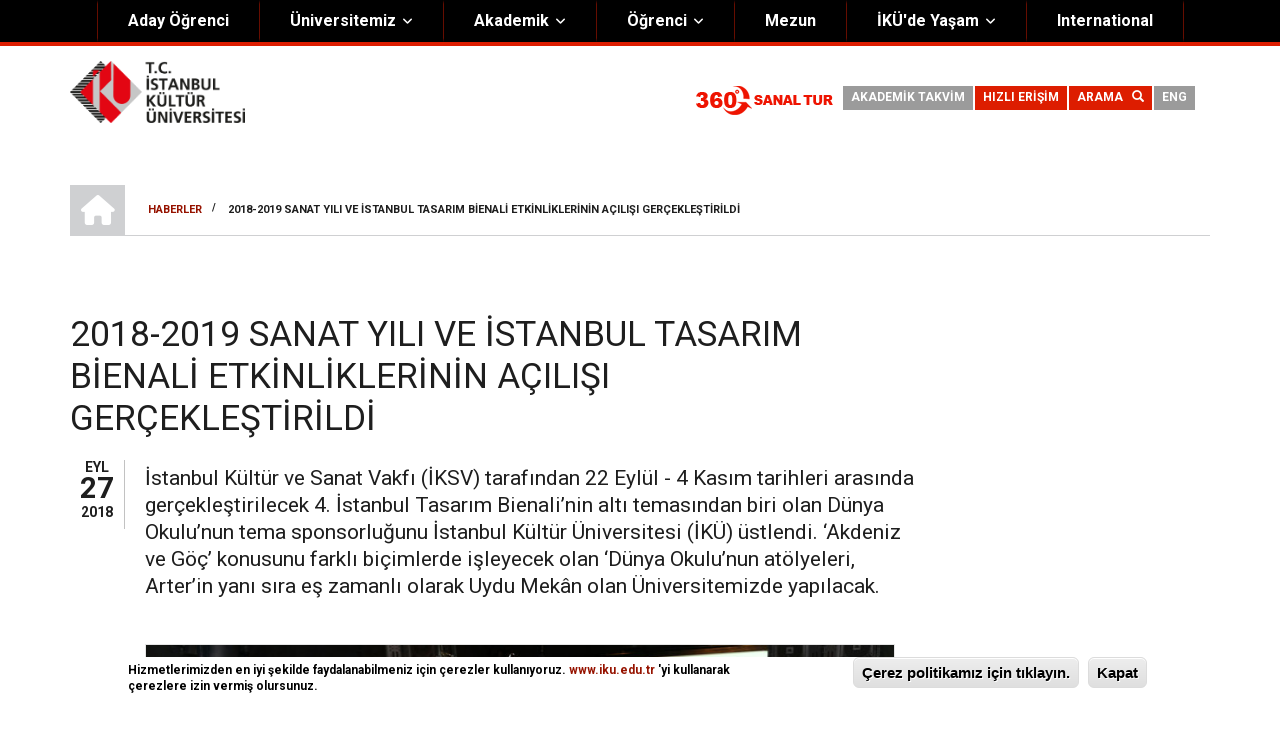

--- FILE ---
content_type: text/html; charset=UTF-8
request_url: https://www.iku.edu.tr/index.php/tr/haberler/2018-2019-sanat-yili-ve-istanbul-tasarim-bienali-etkinliklerinin-acilisi-gerceklestirildi
body_size: 55111
content:
<!DOCTYPE html>
<html lang="tr" dir="ltr" prefix="content: http://purl.org/rss/1.0/modules/content/  dc: http://purl.org/dc/terms/  foaf: http://xmlns.com/foaf/0.1/  og: http://ogp.me/ns#  rdfs: http://www.w3.org/2000/01/rdf-schema#  schema: http://schema.org/  sioc: http://rdfs.org/sioc/ns#  sioct: http://rdfs.org/sioc/types#  skos: http://www.w3.org/2004/02/skos/core#  xsd: http://www.w3.org/2001/XMLSchema# ">
  <head>
    <meta charset="utf-8" />
<style>div#sliding-popup {background:#ffffff} #sliding-popup h1, #sliding-popup h2, #sliding-popup h3, #sliding-popup p { color:#000000;}</style>
<meta name="title" content="2018-2019 Sanat Yılı ve İstanbul Tasarım Bienali Etkinliklerinin Açılışı Gerçekleştirildi | T.C. İstanbul Kültür Üniversitesi" />
<link rel="canonical" href="http://www.iku.edu.tr/index.php/tr/haberler/2018-2019-sanat-yili-ve-istanbul-tasarim-bienali-etkinliklerinin-acilisi-gerceklestirildi" />
<meta name="description" content="İKÜ &quot;2018-2019 Sanat Yılı ve İstanbul Tasarım Bienali Etkinlikleri Açılışı”nı “Göçün Kültürü/Kültürün Göçü” başlıklı panelle gerçekleştirdi." />
<meta name="Generator" content="Drupal 8 (https://www.drupal.org)" />
<meta name="MobileOptimized" content="width" />
<meta name="HandheldFriendly" content="true" />
<meta name="viewport" content="width=device-width, height=device-height, initial-scale=1, minimum-scale=1, maximum-scale=1, user-scalable=no" />
<link rel="shortcut icon" href="/sites/default/files/favicon.png" type="image/png" />
<link rel="alternate" hreflang="tr" href="http://www.iku.edu.tr/index.php/tr/haberler/2018-2019-sanat-yili-ve-istanbul-tasarim-bienali-etkinliklerinin-acilisi-gerceklestirildi" />
<link rel="revision" href="/index.php/tr/haberler/2018-2019-sanat-yili-ve-istanbul-tasarim-bienali-etkinliklerinin-acilisi-gerceklestirildi" />

    <title>2018-2019 Sanat Yılı ve İstanbul Tasarım Bienali Etkinliklerinin Açılışı Gerçekleştirildi | T.C. İstanbul Kültür Üniversitesi</title>
    <link rel="stylesheet" href="/sites/default/files/css/css_b7M6SarzXqA_Yu28t6yyXe3jD6R5z-j57FuhIhvOPDQ.css?t8upno" media="all" />
<link rel="stylesheet" href="https://use.fontawesome.com/releases/v5.0.13/css/all.css" media="all" />
<link rel="stylesheet" href="/sites/default/files/css/css_nyo_Tecd4L8VZzUclzPPXnHOSvRYbBjZMbuxzuJjDL4.css?t8upno" media="all" />
<link rel="stylesheet" href="//maxcdn.bootstrapcdn.com/font-awesome/4.6.3/css/font-awesome.min.css" media="all" />
<link rel="stylesheet" href="//fonts.googleapis.com/css?family=Roboto:400,400italic,700,300,700italic&amp;subset=latin-ext,latin,greek" media="all" />
<link rel="stylesheet" href="//fonts.googleapis.com/css?family=Lato:400,400i,700,700i&amp;amp;subset=latin-ext" media="all" />
<link rel="stylesheet" href="//fonts.googleapis.com/css?family=Raleway:400,400i,600,700&amp;amp;subset=latin-ext" media="all" />
<link rel="stylesheet" href="/themes/custom/scholarly/css/theme/color-gray-red.css?t8upno" media="all" />
<link rel="stylesheet" href="/sites/default/files/css/css_AbpHGcgLb-kRsJGnwFEktk7uzpZOCcBY74-YBdrKVGs.css?t8upno" media="all" />

    
<!--[if lte IE 8]>
<script src="/sites/default/files/js/js_VtafjXmRvoUgAzqzYTA3Wrjkx9wcWhjP0G4ZnnqRamA.js"></script>
<![endif]-->

	<meta name="google-site-verification" content="NA8LQbac1FATBMMA7B-gc3Aw1faM6KkFXc7aHN-9QoM" />
  
  <!-- Google Tag Manager (noscript) -->
<noscript><iframe src="https://www.googletagmanager.com/ns.html?id=GTM-54QFFP8"
height="0" width="0" style="display:none;visibility:hidden"></iframe></noscript>
<!-- End Google Tag Manager (noscript) -->

<meta name="facebook-domain-verification" content="lmke2kwkbf6xms84l8f0flcl4globq" />

<meta name="google-site-verification" content="Y_rSwFORChHbzUT2EZ-d2L5PZgxMXGiNAkE8Eqd9Ndg" />  
  
  <script>NS_CSM_td=364722236;NS_CSM_pd=275116666;NS_CSM_u="/clm10";NS_CSM_col="AAAAAAUuW5pP8Phqqw9FliN4YpwAjQXWVJdaGzI26ixDhDHneu6/MNRW8rXrWqQ1EWUgLYuXh8D1pR9A1yLrlWF+P1NX";</script><script type="text/javascript">function sendTimingInfoInit(){setTimeout(sendTimingInfo,0)}function sendTimingInfo(){var wp=window.performance;if(wp){var c1,c2,t;c1=wp.timing;if(c1){var cm={};cm.ns=c1.navigationStart;if((t=c1.unloadEventStart)>0)cm.us=t;if((t=c1.unloadEventEnd)>0)cm.ue=t;if((t=c1.redirectStart)>0)cm.rs=t;if((t=c1.redirectEnd)>0)cm.re=t;cm.fs=c1.fetchStart;cm.dls=c1.domainLookupStart;cm.dle=c1.domainLookupEnd;cm.cs=c1.connectStart;cm.ce=c1.connectEnd;if((t=c1.secureConnectionStart)>0)cm.scs=t;cm.rqs=c1.requestStart;cm.rss=c1.responseStart;cm.rse=c1.responseEnd;cm.dl=c1.domLoading;cm.di=c1.domInteractive;cm.dcls=c1.domContentLoadedEventStart;cm.dcle=c1.domContentLoadedEventEnd;cm.dc=c1.domComplete;if((t=c1.loadEventStart)>0)cm.ls=t;if((t=c1.loadEventEnd)>0)cm.le=t;cm.tid=NS_CSM_td;cm.pid=NS_CSM_pd;cm.ac=NS_CSM_col;var xhttp=new XMLHttpRequest();if(xhttp){var JSON=JSON||{};JSON.stringify=JSON.stringify||function(ob){var t=typeof(ob);if(t!="object"||ob===null){if(t=="string")ob='"'+ob+'"';return String(ob);}else{var n,v,json=[],arr=(ob&&ob.constructor==Array);for(n in ob){v=ob[n];t=typeof(v);if(t=="string")v='"'+v+'"';else if(t=="object"&&v!==null)v=JSON.stringify(v);json.push((arr?"":'"'+n+'":')+String(v));}return(arr?"[":"{")+String(json)+(arr?"]":"}");}};xhttp.open("POST",NS_CSM_u,true);xhttp.send(JSON.stringify(cm));}}}}if(window.addEventListener)window.addEventListener("load",sendTimingInfoInit,false);else if(window.attachEvent)window.attachEvent("onload",sendTimingInfoInit);else window.onload=sendTimingInfoInit;</script></head>
  <body class="form-style-1 hff-05 pff-05 sff-07 slff-07 gray-content-background fixed-header-enabled path-node page-node-type-article">

<!-- Google Tag Manager -->
<script>(function(w,d,s,l,i){w[l]=w[l]||[];w[l].push({'gtm.start':
new Date().getTime(),event:'gtm.js'});var f=d.getElementsByTagName(s)[0],
j=d.createElement(s),dl=l!='dataLayer'?'&l='+l:'';j.async=true;j.src=
'https://www.googletagmanager.com/gtm.js?id='+i+dl;f.parentNode.insertBefore(j,f);
})(window,document,'script','dataLayer','GTM-54QFFP8');</script>
<!-- End Google Tag Manager -->




        <a href="#main-content" class="visually-hidden focusable skip-link">
      Ana içeriğe atla
    </a>
    
    




<script
  src="https://code.jquery.com/jquery-3.3.1.js"
  integrity="sha256-2Kok7MbOyxpgUVvAk/HJ2jigOSYS2auK4Pfzbm7uH60="
  crossorigin="anonymous"></script>
  
  
  <script>
        $(document).ready(function(){
		 var $myDiv = $('.slider-revolution');
		 if ( $myDiv.length){	   
    }else{
	 $('#bannergkn1').hide(); 
	   $('#bannergkn2').hide(); 
	
	}
		
  });
    </script>
  
  <div id="header-top" class="header-container clearfix">
    <div class="container">

      <div id="header-top-inside" class="clearfix">
        <div class="row">

                      <div class="col-md-12">
              <div id="header-top-left" class="clearfix">
                <div class="header-top-area">
                    <div class="region region-header-top-first">
    <div id="block-headertop" class="block block-superfish block-superfishheader-top">
  
    
      <div class="content">
      <!-- Google Tag Manager -->
<script>(function(w,d,s,l,i){w[l]=w[l]||[];w[l].push({'gtm.start':
new Date().getTime(),event:'gtm.js'});var f=d.getElementsByTagName(s)[0],
j=d.createElement(s),dl=l!='dataLayer'?'&l='+l:'';j.async=true;j.src=
'https://www.googletagmanager.com/gtm.js?id='+i+dl;f.parentNode.insertBefore(j,f);
})(window,document,'script','dataLayer','GTM-54QFFP8');</script>
<!-- End Google Tag Manager -->


	
		
	<ul id="superfish-header-top" class="menu sf-menu sf-header-top sf-horizontal sf-style-none sf-js-enabled">
	  
	
		
	<li id="header-top-menu-link-contentf2f9df6a-8d12-400a-8e81-672652642987" class="sf-depth-1 sf-no-children" style="cursor: default; background-color:#000"><a href="https://aday.iku.edu.tr" target="_blank" class="sf-depth-1 sf-external">Aday Öğrenci</a></li>
	
	
	<li id="header-top-menu-link-contentc697383e-ca78-4984-b1f0-b6c0dcdaf118" class="sf-depth-1 menuparent" style="cursor: default;"><a href="" class="sf-depth-1 menuparent" style="cursor: default;">Üniversitemiz</a><ul class="sf-multicolumn sf-hidden" style="width: 300px; display: block;"><li class="sf-multicolumn-wrapper sf-depth-1 menuparent" style="width: 300px; cursor: default;"><ol style="width: 300px;"><li id="header-top-menu-link-contentcb29af71-1b14-453d-be89-c1318d9fab3e" class="sf-depth-2 sf-multicolumn-column menuparent" style="width: 100px; cursor: default;"><div class="sf-multicolumn-column" style="width: 100px;"><a href="" class="sf-depth-2 menuparent" style="cursor: default;">Hakkımızda</a><ol style="float: none; width: 100px;"><li id="header-top-menu-link-content90af016e-00a0-4ca5-87a7-579d24e403f3" class="sf-depth-3 sf-no-children" style=""><a href="https://www.iku.edu.tr/tr/istanbul-kultur-universitesi-hakkinda" class="sf-depth-3 sf-external" style="">Genel Bilgiler</a></li><li id="header-top-menu-link-contentc0a36208-3404-4045-ae52-7f3389dc0086" class="sf-depth-3 sf-no-children" style=""><a href="https://www.iku.edu.tr/tr/kultur-anayasasi" class="sf-depth-3 sf-external" style="">Kültür Anayasası</a></li><li id="header-top-menu-link-contentf8f91a45-76eb-4bed-8547-841892572c8b" class="sf-depth-3 sf-no-children" style=""><a href="https://www.iku.edu.tr/tr/misyon-vizyon" class="sf-depth-3 sf-external" style="">Misyon &amp; Vizyon</a></li><li id="header-top-menu-link-contente7edd350-1e49-4bf7-8f65-4fa6ac53d97d" class="sf-depth-3 sf-no-children" style=""><a href="http://www.kulturkolejivakfi.org.tr/" class="sf-depth-3 sf-external" style="">Kültür Koleji Vakfı ( KEV )</a></li><li id="header-top-menu-link-contente7edd350-1e49-4bf7-8f65-4fa6ac53d97d" class="sf-depth-3 sf-no-children" style=""><a href="https://www.iku.edu.tr/tr/akingucodulu" class="sf-depth-3 sf-external" style="">Akıngüç Ödülü</a></li><li id="header-top-menu-link-contente7edd350-1e49-4bf7-8f65-4fa6ac53d97d" class="sf-depth-3 sf-no-children" style=""><a href="https://ikuodulleri.iku.edu.tr/" class="sf-depth-3 sf-external" style="">İKÜ Ödülleri</a></li><li id="header-top-menu-link-content48de4a69-ab22-4091-aa5d-ae40a71af2c5" class="sf-depth-3 sf-no-children" style=""><a href="https://www.iku.edu.tr/tr/genel-sekreterlik" class="sf-depth-3 sf-external" style="">İdari Birimler</a></li><li id="header-top-menu-link-contentccca423d-2975-4160-908f-4b5d5e8b8289" class="sf-depth-3 sf-no-children" style=""><a href="https://www.iku.edu.tr/tr/mevzuat" class="sf-depth-3 sf-external" style="">Mevzuat</a></li>

<li id="header-top-menu-link-content710fa4f1-5659-43ae-95c8-ed285ac2436e" class="sf-depth-3 sf-no-children" style=""><a href="https://www.iku.edu.tr/tr/onursal-doktora" class="sf-depth-3 sf-external" style="">Onursal Doktora</a></li>
<!-- END OUTPUT from 'modules/superfish/templates/superfish-menu-items.html.twig' --></ol></div></li><li id="header-top-menu-link-content87bebdb8-8c26-46ec-a0d5-a055c0daa177" class="sf-depth-2 sf-multicolumn-column menuparent" style="width: 100px; cursor: default;"><div class="sf-multicolumn-column" style="width: 100px;"><a href="" class="sf-depth-2 menuparent" style="cursor: default;">Yönetim</a><ol style="width: 100px; float: none;"><li id="header-top-menu-link-contentafc2582e-f752-4949-9538-38f660e1cf41" class="sf-depth-3 sf-no-children" style=""><a href="https://www.iku.edu.tr/tr/kurucu-onursal-baskan" class="sf-depth-3 sf-external" style="">Kurucu Onursal Başkan</a></li><li id="header-top-menu-link-content4e497de0-04d2-4b73-bd31-2d3de544a65c" class="sf-depth-3 sf-no-children" style=""><a href="https://www.iku.edu.tr/tr/istanbul-kultur-universitesi-mutevelli-heyeti" class="sf-depth-3 sf-external" style="">Mütevelli Heyet</a></li><li id="header-top-menu-link-content649272ea-dfdf-42df-92cb-3f2f2646c4b4" class="sf-depth-3 sf-no-children" style=""><a href="https://www.iku.edu.tr/tr/rektor" class="sf-depth-3 sf-external" style="">Rektörlük</a></li><li id="header-top-menu-link-content3bf6654d-00b1-4851-a24a-001af59cae91" class="sf-depth-3 sf-no-children" style=""><a href="https://www.iku.edu.tr/tr/organizasyon-semasi" class="sf-depth-3 sf-external" style="">Organizasyon Şeması</a></li></ol>

<li id="header-top-menu-link-content2710d2e9-4222-4d94-a2b5-1b8f6d67a8d3" class="sf-depth-2 sf-multicolumn-column menuparent" style="width: 100px; cursor: default;"><div class="sf-multicolumn-column" style="width: 100px;"><a href="" class="sf-depth-2 menuparent" style="cursor: default;">Kurumsal</a><ol style="width: 100px; float: none;"><li id="header-top-menu-link-contentc54b8c45-e867-44dc-874e-fa5deb2e268d" class="sf-depth-3 sf-no-children" style=""><a href="https://www.iku.edu.tr/tr/gorsel-kimlik-rehberi" class="sf-depth-3 sf-external" style="">Görsel Kimlik Rehberi</a></li><li id="header-top-menu-link-content41c9a190-a001-4db5-ac15-4859d37eec1c" class="sf-depth-3 sf-no-children" style=""><a href="https://www.iku.edu.tr/tr/kalite-yonetim-sistemi" class="sf-depth-3 sf-external" style="">Kalite Yönetim Sistemi</a></li><li id="header-top-menu-link-contentaf48c6cc-3914-4295-882b-d339f9a376df" class="sf-depth-3 sf-no-children" style=""><a href="https://www.iku.edu.tr/tr/stratejik-plan" class="sf-depth-3 sf-external" style="">Stratejik Plan</a></li><li id="header-top-menu-link-content8c33ca78-237c-44d5-b78e-f48349803b06" class="sf-depth-3 sf-no-children" style=""><a href="https://www.iku.edu.tr/tr/iku-kalite/egiticinin-egitimi-komisyonu" class="sf-depth-3 sf-external" style="">Eğiticinin Eğitimi Programı</a></li>

<li id="header-top-menu-link-content8c33ca78-237c-44d5-b78e-f48349803b06" class="sf-depth-3 sf-no-children" style=""><a href="https://www.iku.edu.tr/tr/bilgi-guvenligi" class="sf-depth-3 sf-external" style="">Bilgi Güvenliği</a></li>

<li id="header-top-menu-link-content8c33ca78-237c-44d5-b78e-f48349803b06" class="sf-depth-3 sf-no-children" style=""><a href="https://www.iku.edu.tr/tr/politikalar" class="sf-depth-3 sf-external" style="">Politikalar</a></li>


</ol></div></li>



</ol></li></ul></li><li id="header-top-menu-link-content89173f3c-a072-458a-bb67-b54e725b3408" class="sf-depth-1 menuparent" style="cursor: default;"><a href="" class="sf-depth-1 menuparent" style="cursor: default;">Akademik</a><ul class="sf-multicolumn sf-hidden" style="width: 400px;"><li class="sf-multicolumn-wrapper sf-depth-1 menuparent" style="width: 400px; cursor: default;"><ol style="width: 400px;"><li id="header-top-menu-link-content7b88d3af-3ce1-4fe7-9f07-3d8e00819ee2" class="sf-depth-2 sf-multicolumn-column menuparent" style="width: 100px; cursor: default;"><div class="sf-multicolumn-column" style="width: 100px;"><a href="" class="sf-depth-2 menuparent" style="cursor: default;">FAKÜLTELER</a><ol style="float: none; width: 100px;"><li id="header-top-menu-link-contentef06a534-e039-423c-8887-7a15ed9e3733" class="sf-depth-3 sf-no-children" style=""><a href="https://ef.iku.edu.tr/tr" class="sf-depth-3 sf-external" style="">Eğitim Fakültesi</a></li><li id="header-top-menu-link-content57c6bd7a-5e18-4183-ae2a-4e282b0f9e5b" class="sf-depth-3 sf-no-children" style=""><a href="https://fef.iku.edu.tr/" class="sf-depth-3 sf-external" style="">Fen-Edebiyat Fakültesi</a></li><li id="header-top-menu-link-content8de24ad6-5c05-4a23-9acb-cc4eea95a0cb" class="sf-depth-3 sf-no-children" style=""><a href="https://hf.iku.edu.tr/" class="sf-depth-3 sf-external" style="">Hukuk Fakültesi</a></li><li id="header-top-menu-link-contentadb1aef7-40ef-4de3-bd10-3b4c12406e73" class="sf-depth-3 sf-no-children" style=""><a href="https://iibf.iku.edu.tr/" class="sf-depth-3 sf-external" style="">İktisadi ve İdari Bilimler Fakültesi</a></li><li id="header-top-menu-link-contentc21b99f5-8c78-4578-a18a-5fbe9f5a9217" class="sf-depth-3 sf-no-children" style=""><a href="https://mimf.iku.edu.tr/" class="sf-depth-3 sf-external" style="">Mimarlık Fakültesi</a></li><li id="header-top-menu-link-content75b7dd5b-8598-4ecb-91aa-245a9e05427e" class="sf-depth-3 sf-no-children" style=""><a href="https://muhf.iku.edu.tr/" class="sf-depth-3 sf-external" style="">Mühendislik Fakültesi</a></li><li id="header-top-menu-link-content99f5d127-a2c0-4813-ac62-e8ee0c69c7fb" class="sf-depth-3 sf-no-children" style=""><a href="https://sbf.iku.edu.tr/" class="sf-depth-3 sf-external" style="">Sağlık Bilimleri Fakültesi</a></li><li id="header-top-menu-link-contenteff8fe8d-b427-43b6-ae7c-cb3da74eefbc" class="sf-depth-3 sf-no-children" style=""><a href="https://stf.iku.edu.tr/" class="sf-depth-3 sf-external" style="">Sanat ve Tasarım Fakültesi</a></li></ol></div></li><li id="header-top-menu-link-content96b47184-9ed0-4c9e-9932-3c38a42067d3" class="sf-depth-2 sf-multicolumn-column menuparent" style="width: 100px; cursor: default;">


<div class="sf-multicolumn-column" style="width: 100px;"><a href class="sf-depth-2 menuparent" style="cursor: default;">YÜKSEKOKULLAR</a><ol style="width: 100px; float: none;"><li id="header-top-menu-link-content8bcbbb39-595c-4592-af2b-2b93b9e3adfa" class="sf-depth-3 sf-no-children" style=""><a href="https://myo.iku.edu.tr/tr" class="sf-depth-3 sf-external" style="">Meslek Yüksekokulu</a></li>
<li id="header-top-menu-link-contentf4f3a0c0-4fb0-4271-bace-c65beacf018d" class="sf-depth-3 sf-no-children" style=""><a href="https://ydb.iku.edu.tr/" class="sf-depth-3 sf-external" style="">Yabancı Diller Yüksekokulu</a></li>

 </ol>

<a href="" class="sf-depth-2 menuparent" style="cursor: default;">ENSTİTÜLER</a><ol style="width: 100px; float: none;"><li id="header-top-menu-link-contentc7e3853f-caad-4971-9bd0-0a00c70bfd5e" class="sf-depth-3 sf-no-children" style=""><a href="https://enstitu.iku.edu.tr/" class="sf-depth-3 sf-external" style="">Lisansüstü Eğitim Enstitüsü</a></li>

<!-- END OUTPUT from 'modules/superfish/templates/superfish-menu-items.html.twig' --></ol></div></li><li id="header-top-menu-link-content57da2a73-c519-4fb8-a521-10cfb5619973" class="sf-depth-2 sf-multicolumn-column menuparent" style="width: 100px; cursor: default;"><div class="sf-multicolumn-column" style="width: 100px;"><a href="" class="sf-depth-2 menuparent" style="cursor: default;">BÖLÜM &amp; BİRİM &amp; MERKEZ</a><ol style="width: 100px; float: none;">

<li id="header-top-menu-link-contentf4f3a0c0-4fb0-4271-bace-c65beacf018d" class="sf-depth-3 sf-no-children" style=""><a href="https://odb.iku.edu.tr/" class="sf-depth-3 sf-external" style="">Ortak Dersler Bölümü</a></li>

<li id="header-top-menu-link-contentd904448b-5c35-4841-b5e6-6dae421b6d38" class="sf-depth-3 sf-no-children" style=""><a href="https://www.iku.edu.tr/tr/istanbul-kultur-universitesi-akademik-birimler" class="sf-depth-3 sf-external" style="">Akademik Birimler</a></li><li id="header-top-menu-link-contentfd15e414-0bf6-4482-85c1-a2446055c58e" class="sf-depth-3 sf-no-children" style=""><a href="https://www.iku.edu.tr/tr/akademik-merkezler" class="sf-depth-3 sf-external" style="">Akademik Merkezler</a></li><li id="header-top-menu-link-content8c33ca78-237c-44d5-b78e-f48349803b06" class="sf-depth-3 sf-no-children" style=""><a href="https://tto.iku.edu.tr/tr" class="sf-depth-3 sf-external" style="">Teknoloji Transfer Ofisi</a></li></ol></div>


</li>

<li id="header-top-menu-link-content87bebdb8-8c26-46ec-a0d5-a055c0daa177" class="sf-depth-2 sf-multicolumn-column menuparent" style="width: 100px; cursor: default;"><div class="sf-multicolumn-column" style="width: 100px;"><a href="" class="sf-depth-2 menuparent" style="cursor: default;">Kurullar&Komisyonlar</a><ol style="width: 100px; float: none;"><li id="header-top-menu-link-content710fa4f1-5659-43ae-95c8-ed285ac2436e" class="sf-depth-3 sf-no-children" style=""><a href="https://www.iku.edu.tr/tr/istanbul-kultur-universitesi-etik-kurulu-0" class="sf-depth-3 sf-external" style="">Etik Kurul</a></li><li id="header-top-menu-link-contente7edd350-1e49-4bf7-8f65-4fa6ac53d97d" class="sf-depth-3 sf-no-children" style=""><a href="https://www.iku.edu.tr/tr/tc-istanbul-kultur-universitesi-toplumsal-cinsiyet-esitligi-komisyonu" class="sf-depth-3 sf-external" style="">Toplumsal Cinsiyet Eşitliği Komisyonu</a></li><li id="header-top-menu-link-contente7edd350-1e49-4bf7-8f65-4fa6ac53d97d" class="sf-depth-3 sf-no-children" style=""><a href="https://www.iku.edu.tr/tr/tc-istanbul-kultur-universitesi-yayin-kurulu" class="sf-depth-3 sf-external" style="">Yayın Kurulu</a></li><li id="header-top-menu-link-contente7edd350-1e49-4bf7-8f65-4fa6ac53d97d" class="sf-depth-3 sf-no-children" style=""><a href="https://www.iku.edu.tr/tr/egitim-ogretim-komisyonu-ekom" class="sf-depth-3 sf-external" style="">Eğitim-Öğretim Komisyonu</a></li></ol></div></li>

</ol></li></ul></li><li id="header-top-menu-link-content94b57d89-66c3-4789-9039-7df335317e26" class="sf-depth-1 menuparent" style="cursor: default;"><a href="" class="sf-depth-1 menuparent" style="cursor: default;">Öğrenci</a><ul class="sf-multicolumn sf-hidden" style="float: none; width: 12em;"><li class="sf-multicolumn-wrapper sf-depth-1 menuparent" style="cursor: default;"><ol><li id="header-top-menu-link-contentd6a3e4a2-2ac0-4b74-a09e-e47804b6ffc9" class="sf-depth-2 sf-no-children"><a href="https://oidb.iku.edu.tr/tr/kayit-kabul/katki-payi-ve-odeme" class="sf-depth-2 sf-external">Katkı Payı ve Ödeme</a></li><li id="header-top-menu-link-contentc43569e4-2493-450d-81d9-06f665ed4dac" class="sf-depth-2 sf-no-children"><a href="https://uib.iku.edu.tr/" class="sf-depth-2 sf-external">Uluslararası İlişkiler Birimi</a></li><li id="header-top-menu-link-content04a431b5-6e27-487d-8b08-bea1b44bc30b" class="sf-depth-2 sf-no-children"><a href="https://oidb.iku.edu.tr/" class="sf-depth-2 sf-external">Öğrenci İşleri</a></li><li id="header-top-menu-link-contentef771a63-9d4f-4d60-bf7f-e5f840bb8acb" class="sf-depth-2 sf-no-children"><a href="https://oidb.iku.edu.tr/tr/kayit-kabul/kayit-yenileme" class="sf-depth-2 sf-external">Kayıt Yenileme</a></li><li id="header-top-menu-link-content9c0df736-35e9-4993-bc53-bf5849fcc0e2" class="sf-depth-2 sf-no-children"><a href="https://kulturnoktasi.iku.edu.tr/tr" class="sf-depth-2 sf-external">Öğrenci Dekanlığı</a></li><li id="header-top-menu-link-contented6e625b-9843-4612-a49c-c6a128909cc7" class="sf-depth-2 sf-no-children"><a href="https://oidb.iku.edu.tr/tr/mezuniyet-ve-diploma-islemleri" class="sf-depth-2 sf-external">Mezuniyet Koşulları</a></li><li id="header-top-menu-link-content69baa0d9-ec48-4d22-8249-937c30f4d196" class="sf-depth-2 sf-no-children"><a href="https://oidb.iku.edu.tr/tr/kayit-kabul/cift-anadal-cap" class="sf-depth-2 sf-external">Çift Anadal (ÇAP)</a></li>
	
	</ol></li></ul></li>
	
	
	<li id="header-top-menu-link-content99438a5d-3640-4ac0-a745-87ff148ac8ec" class="sf-depth-1 sf-no-children"><a href="https://www.iku.edu.tr/tr/mezun"  class="sf-depth-1 sf-external">Mezun</a></li>
	
	<li id="header-top-menu-link-contentf00f3e38-8777-4591-9fa9-03f66c6fdf8a" class="sf-depth-1 menuparent" style="cursor: default;"><a href="/tr/ikude-yasam" class="sf-depth-1 menuparent" style="cursor: default;">İKÜ'de Yaşam</a><ul class="sf-multicolumn sf-hidden" style="float: none; width: 12em;"><li class="sf-multicolumn-wrapper sf-depth-1 menuparent" style="cursor: default;"><ol><li id="header-top-menu-link-contentb2c7e119-e071-47e1-aee1-fc35fac33f1c" class="sf-depth-2 sf-no-children"><a href="https://eob.iku.edu.tr/" class="sf-depth-2 sf-external">Engelsiz İKÜ</a></li><li id="header-top-menu-link-contente16b89aa-8b73-4320-acac-22b9e45e5e5d" class="sf-depth-2 sf-no-children">


<a href="https://www.iku.edu.tr/tr/bagimlilik" class="sf-depth-2 sf-external">Bağımlılıkla Mücadele</a></li><li id="header-top-menu-link-contente16b89aa-8b73-4320-acac-22b9e45e5e5d" class="sf-depth-2 sf-no-children">


<a href="https://www.iku.edu.tr/tr/guvenlik" class="sf-depth-2 sf-external">Güvenli Kampüs</a></li><li id="header-top-menu-link-contentbd4b9cdd-e432-437e-9bb8-6e1f03553ac5" class="sf-depth-2 sf-no-children"><a href="https://kulturnoktasi.iku.edu.tr/tr" class="sf-depth-2 sf-external">Öğrenci Dekanlığı</a></li><li id="header-top-menu-link-contenta9ac3a72-6655-4d1d-bd4d-e334fd57e1ee" class="sf-depth-2 sf-no-children"><a href="https://kutuphane.iku.edu.tr/" class="sf-depth-2 sf-external">Kütüphane</a></li><li id="header-top-menu-link-content2de33a34-c423-4f1b-9733-f5c8da2eb6ba" class="sf-depth-2 sf-no-children"><a href="https://kulturnoktasi.iku.edu.tr/tr/ogrenci-kulupleri" class="sf-depth-2 sf-external">Öğrenci Kulüpleri</a></li><li id="header-top-menu-link-content582cb080-ed0d-4b19-9b64-e8e080603590" class="sf-depth-2 sf-no-children"><a href="https://www.iku.edu.tr/tr/saglik-kultur-ve-spor-daire-baskanligi" class="sf-depth-2 sf-external">Sağlık</a></li><li id="header-top-menu-link-content8b711262-2420-443a-a516-0594b2ab968c" class="sf-depth-2 sf-no-children"><a href="https://www.iku.edu.tr/tr/ikude-spor" class="sf-depth-2 sf-external">İKÜ'de Spor</a></li><li id="header-top-menu-link-content3e334b3c-a523-4f65-88a5-ceaa9ddce208" class="sf-depth-2 sf-no-children"><a href="https://surkam.iku.edu.tr/" class="sf-depth-2 sf-external">İKÜ'de Sürdürülebilirlik</a></li>


<li id="header-top-menu-link-content3e334b3c-a523-4f65-88a5-ceaa9ddce208" class="sf-depth-2 sf-no-children"><a href="https://www.iku.edu.tr/tr/yiyecek-icecek" class="sf-depth-2 sf-external">Yiyecek - İçecek</a></li><li id="header-top-menu-link-content50457d0b-464d-4bd9-b593-1065faa539b0" class="sf-depth-2 sf-no-children"><a href="https://www.iku.edu.tr/tr/istanbul-kultur-universitesi-yurtlari" class="sf-depth-2 sf-external">Yurtlar</a></li></ol></li></ul></li>

	<li id="header-top-menu-link-contentf2f9df6a-8d12-400a-8e81-672652642987online" class="sf-depth-1 sf-no-children" style="cursor: default; background-color:#000"><a href="https://uib.iku.edu.tr/en" class="sf-depth-1 sf-external">International</a></li>
	
	
	
		
	
		
	</ul>
	
	
		
	
		
	
	
	
	
	
	
		
	
	
	
    </div>
  </div>

  </div>

                </div>
              </div>
            </div>
          
          
        </div>
      </div>

    </div>
  </div>

<header id="header" role="banner" class="header-container clearfix">
  <div class="container">

    <div id="header-inside" class="clearfix">
      <div class="row">

        <div class="col-md-4">
          <div id="header-inside-left" class="clearfix">

                            <div class="region region-header">
    
<div id="block-scholarly-branding" class="clearfix site-branding block block-system block-system-branding-block">
<div class="logo"  style="width: 175px;">
<a href="https://www.iku.edu.tr/" title="Anasayfa" rel="Anasayfa" class="site-branding__logo">
<img src="/sites/bst/files/logooom.png" alt="Anasayfa">
</a>


</div>
</div>





  </div>

            
          </div>
        </div>

        <div class="col-md-8">
          <div id="header-inside-right" class="clearfix">

            <div id="main-navigation" class="clearfix">
              <nav role="navigation">

                                    <div class="region region-navigation">
    <div class="language-switcher-language-url block block-language block-language-blocklanguage-interface" id="block-languageswitcher" role="navigation">
  
    
      <div class="content">
      






    </div>
  </div>
<div class="search-block-form block block-search container-inline" data-drupal-selector="search-block-form" id="block-scholarly-search" role="search">
  
    
    <div class="content">
	<div class="specialArea">
	<style>
#banner{
	overflow:hidden;
}
</style>




		
	<script>
var hostt=window.location.host;
document.write('<div class="kayip boxfk grey"><a href="https://'+hostt+'/en">ENG</a></div>');
</script>
	    
		<div class="kayip boxfk red searchFk"><a href="#">ARAMA &nbsp <span class="glyphicon glyphicon-search"></span></a></div>
		<div class="kayip boxfk red fastLinkFk"><a href="#">HIZLI ERİŞİM</a></div>		
		<div class="kayip boxfk grey"><a href="https://www.iku.edu.tr/tr/akademik-takvim">AKADEMİK TAKVİM</a></div>
		<div class="kayip boxfk sanaltur" style="float: none;"><a href="https://sanaltur.iku.edu.tr" target="_blank">
		<img src="/sites/default/files/sanaltur/sanalturhead.png"></a></div>
				
		<div class="kayip fastLinkBoxFk" style="display:none;">
			<div class="closeFk">	
				X
			</div>
						<ul type="square">			
			  <li><a href="https://akademikpaket.iku.edu.tr" target="_blank" >Akademik Paket</a></li>
			  <li><a href="https://unidocs.iku.edu.tr" target="_blank">Belge Yönetimi (UniDocs)</a></li>
			  <li><a href="http://cats.iku.edu.tr" target="_blank">CATS</a></li>
			  <li><a href="http://unitime.iku.edu.tr/UniTime/gwt.jsp?page=timetable" target="_blank">Ders Programları (UniTime)</a></li>
			  <li><a href="https://www.iku.edu.tr/anketanaliz/public/anket" target="_blank">İKÜ Anket Portalı</a></li>	
			  <li><a href="http://unical.iku.edu.tr" target="_blank">Etkinlik Takvimi (UniCal)</a></li>			  	
			  <li><a href="http://kutuphane.iku.edu.tr" target="_blank">Kütüphane</a></li>	
			  <li><a href="https://www.iku.edu.tr/staj" target="_blank">Staj</a></li>			  
			  <li><a href="https://orion.iku.edu.tr/" target="_blank">ORION</a></li>
			  <li><a href="https://login.microsoftonline.com" target="_blank">Web Mail</a></li>	
					  
              			  
			</ul>
			 
			
		</div>
		<div class="kayip searchBoxFk" style="display:none;">
		<div class="closeFk">	
				X
			</div>
			     <form action="/arama" method="get" id="search-block-form" accept-charset="UTF-8" class="search-form search-block-form">
  <div class="js-form-item form-item js-form-type-search form-type-search js-form-item-keys form-item-keys form-no-label">
      <label for="edit-keys" class="visually-hidden">
	  	  ARA
	  	  </label>
        <input title="Aramak istediğiniz terimleri giriniz." placeholder="" data-drupal-selector="edit-keys" type="search" id="edit-keys" name="keys" value="" size="15" maxlength="128" class="form-search" />

        </div>
<div data-drupal-selector="edit-actions" class="form-actions js-form-wrapper form-wrapper" id="edit-actions"><input class="search-form__submit button js-form-submit form-submit" data-drupal-selector="edit-submit" type="submit" id="edit-submit" value="Ara" />
</div>

</form>

  
		</div>
	</div>
  </div>
</div>

  </div>

                
              </nav>
            </div>

          </div>
        </div>

      </div>
    </div>

  </div>
</header>






  <div id="banner" class="clearfix">

    <div>
	
      <div id="banner-inside" class="clearfix">
        <div class="row">
          <div class="col-md-8 bannerYukseklik" >

            <div class="banner-area" id="bannergkn1">
                <div class="region region-banner">
    
  </div>

            </div>

          </div>
		  
		  
		  <div class="col-md-4 " >
            <div class="bannerFK" style="background-image: url(/sagbanner/www.jpg)!important; display: none;" id="bannergkn2">
				<div>
					<h1>T.C. İstanbul Kültür Üniversitesi</h1>
					<br>
					<h2>
						Üniversite Kültür&#039;dür
					</h2>
				</div>
			</div>
          </div>
		  
		  
		   <div class="col-md-2">

           <div id="header-inside-left" class="clearfix">
             
            </div>

          </div>
		  <div class="container">
			  <div class="col-md-12" style="padding-right: 0px!important;padding-left: 0px!important;">
				
				<div id="header-inside-right" class="banner-area">
				    <div class="region region-breadfull">
    <div id="block-scholarly-breadcrumbs" class="block block-system block-system-breadcrumb-block">
  
    
      <div class="content">
        <nav class="breadcrumb" role="navigation" aria-labelledby="system-breadcrumb">
    <h2 id="system-breadcrumb" class="visually-hidden">Sayfa yolu</h2>
	
    <ol>
          <li>
        <span class="breadcrumb-separator">/</span>
                  <a href="/index.php/tr">
            <span class="sr-only">Ana Sayfa</span>
          </a>
              </li>
          <li>
        <span class="breadcrumb-separator">/</span>
                  <a href="/index.php/tr/haberler">
            <span class="">Haberler</span>
          </a>
              </li>
          <li>
        <span class="breadcrumb-separator">/</span>
                  <span>2018-2019 Sanat Yılı ve İstanbul Tasarım Bienali Etkinliklerinin Açılışı Gerçekleştirildi</span>
              </li>
        </ol>
  </nav>

    </div>
  </div>

  </div>

				</div>

			  </div>
		  </div>
		  
		  
        </div>
      </div>

    </div>
  </div>




<div id="page" class="clearfix">

      <div class="container">
      <div class="row">
        <div class="col-md-12">
            <div class="region region-system-messages">
    

  </div>

        </div>
      </div>
    </div>
  
  
  <div id="main-content">
    <div class="container">

      <div class="row">

        
    	<section class="col-lg-9 col-md-9">
		
          
          <div id="main" class="clearfix">

                            <div class="region region-content">
    <div id="block-scholarly-page-title" class="block block-core block-page-title-block">
  
    
      <div class="content">
      
  <h1 class="title page-title"><span property="schema:name" class="field field--name-title field--type-string field--label-hidden">2018-2019 Sanat Yılı ve İstanbul Tasarım Bienali Etkinliklerinin Açılışı Gerçekleştirildi</span>
</h1>


    </div>
  </div>
<div id="block-scholarly-content" class="block block-system block-system-main-block">
  
    
      <div class="content">
      
<article data-history-node-id="487" role="article" about="/index.php/tr/haberler/2018-2019-sanat-yili-ve-istanbul-tasarim-bienali-etkinliklerinin-acilisi-gerceklestirildi" typeof="schema:Article" class="node node--type-article node--promoted node--sticky node--view-mode-full clearfix">
  <div class="node--content-container">
          <div class="node--submitted-info
       with-extra-top-space     ">
              <div class="submitted-date">
          <i class="fa fa-calendar hidden-lg hidden-md hidden-sm"></i>
          <div class="month">Eyl</div>
          <div class="day">27</div>
          <div class="year">2018</div>
        </div>
                    <div class="comments-count">
          <i class="fa fa-comment"></i>
          <div class="comment-counter">0</div>
        </div>
          </div>
      <div class="node--content">
      <header>
        
                  <span property="schema:name" content="2018-2019 Sanat Yılı ve İstanbul Tasarım Bienali Etkinliklerinin Açılışı Gerçekleştirildi" class="rdf-meta hidden"></span>
  <span property="schema:interactionCount" content="UserComments:0" class="rdf-meta hidden"></span>

              <div class="node__meta">
      <span class="submitted-info">
        By <span rel="schema:author" class="field field--name-uid field--type-entity-reference field--label-hidden"><span lang="" about="/index.php/tr/webgiris25/1" typeof="schema:Person" property="schema:name" datatype="">admin</span></span>
      </span>
        <span property="schema:dateCreated" content="2018-09-27T12:07:32+00:00" class="rdf-meta hidden"></span>

      
    </div>
        </header>
        <div class="node--main-content">
    
            <div class="text-formatted field field--name-field-mt-subheader-body field--type-text-with-summary field--label-hidden field__item"><p>İstanbul Kültür ve Sanat Vakfı (İKSV) tarafından 22 Eylül - 4 Kasım tarihleri arasında gerçekleştirilecek 4. İstanbul Tasarım Bienali’nin altı temasından biri olan Dünya Okulu’nun tema sponsorluğunu İstanbul Kültür Üniversitesi (İKÜ) üstlendi. ‘Akdeniz ve Göç’ konusunu farklı biçimlerde işleyecek olan ‘Dünya Okulu’nun atölyeleri, Arter’in yanı sıra eş zamanlı olarak Uydu Mekân olan Üniversitemizde yapılacak.</p>
</div>
        
      <div class="field field--name-field-image field--type-image field--label-hidden field__items">
      <div class="images-container clearfix">
        <div class="image-preview clearfix">
          <div class="image-wrapper clearfix">
            <div class="field__item">
                <a class="image-popup overlayed" href="http://www.iku.edu.tr/sites/default/files/2018-09/iksv-acilis.jpg"><img property="schema:image" src="/sites/default/files/styles/large/public/2018-09/iksv-acilis.jpg?itok=mDlCSnQc" width="750" height="501" alt="2018-2019 Sanat Yılı ve İstanbul Tasarım Bienali Etkinliklerinin Açılışı" typeof="foaf:Image" class="image-style-large" />

<span class="overlay"><i class="fa fa-plus"></i></span></a>

            </div>
          </div>
                  </div>
              </div>
    </div>
  
            <div property="schema:text" class="text-formatted field field--name-body field--type-text-with-summary field--label-hidden field__item"><p class="MsoNormal"><p></p></p>

<p class="MsoNormal"><p></p></p>

<p>İstanbul Kültür Üniversitesi (İKÜ), "2018-2019 Sanat Yılı ve İstanbul Tasarım Bienali Etkinlikleri Açılışı”nı “Göçün Kültürü/Kültürün Göçü” başlıklı panelle gerçekleştirdi. Salon İKSV’de düzenlenen etkinliğin açılış konuşmalarını İKÜ Mütevelli Heyet Başkanı Dr. Bahar Akıngüç Günver, İKÜ Rektörü Prof. Dr. Erhan Güzel ile İKSV Genel Müdürü Görgün Taner ve İKÜ Güzel Sanatlar Uygulama ve Araştırma Merkezi (GSUAM) Müdürü Prof. Dr. Kıvılcım Yıldız Şenürkmez yaptı.</p>

<p><strong><img alt="İKÜ Mütevelli Heyet Başkanı Dr. Bahar Akıngüç Günver" class="gkimage align-left" data-entity-type="file" data-entity-uuid="38bc1d98-ad28-49d1-b33a-2c775f507b11" height="229" id="" src="/sites/default/files/inline-images/bahar-akinguc-gunver_0.jpg" title="" width="181" />“‘OKULLAR OKULU’ BİZİM ULAŞMAK İSTEDİĞİMİZ SON NOKTADIR”</strong></p>

<p>“4’üncü Tasarım Bienali ‘Okullar Okulu’ ana başlığıyla bizi kalbimizden yakaladı” diyen Mütevelli Heyet Başkanımız Dr. Bahar Akıngüç Günver, “‘Okullar Okulu’, bizim gibi işi gücü eğitim olan bir kurumun idealidir, kavuşmak istediği son noktadır. Üniversitemizin kurucu vakfına ilham veren ve eğitimde 59 yılı geride bırakan Kültür Koleji’nin de ideali ve hayali buna kavuşabilmektir. ‘Okullar Okulu’, bir büyük ideal olarak varmak istediğimiz hedefken, tema sponsoru olduğumuz ‘Dünya Okulu’ ise 59 yıldır tutkuyla gerçekleştirdiğimiz işimizin özü ve özetiydi aslında” şeklinde konuştu.</p>

<p><strong>“BİLİMİN VE SANATIN BİRLİKTELİĞİNE ÖNEM VERİYORUZ”<img alt="İstanbul Kültür Üniversitesi Rektörü Prof. Dr. Erhan Güzel" class="gkimage align-right" data-entity-type="file" data-entity-uuid="70b6f957-9813-487e-92b0-ce015242815d" height="243" id="" src="/sites/default/files/inline-images/prof-dr-erhan-guzel_0.jpg" title="" width="188" /></strong></p>

<p>İKÜ olarak 4’üncü Tasarım Bienali’ne verdiğimiz desteğin, bilimin ve sanatın birlikteliğine verdiğimiz önemin bir göstergesi olduğunu ifade eden Rektörümüz Prof. Dr. Erhan Güzel, bu birliktelikten gurur ve onur duyduğunu dile getirerek şunları söyledi:</p>

<p>“Güçlü bir akademik geleneğe sahip eğitim öğretim yaklaşımımızla bilimin ve sanatın birlikteliğine verdiğimiz önem, tüm faaliyetlerimizde somut olarak görülmektedir. 4’üncü Tasarım Bienali’ne verdiğimiz destek, bunun en önemli göstergelerinden biridir. Eğitim Fakültemizin düzenlediği ‘Göç, Çocukluk ve Eğitim’ Sempozyumu, Küresel ve Siyasal Eğilimler Merkezimizin (GPoT) araştırmaları ve çalışmaları, İKÜ Yayınevinden çıkan ‘Göçmen Çocukların Okul Halleri’, ‘Mülteci Koruma Siyaseti ve Pratiği’ ile ‘Kültürlerarası Çalışmalar Öte’nin Sözü’ başlıklı kitaplar ile Hukuk Fakültemizin bu yıl 21’incisini düzenlediği ‘İnsan Hakları Akademisi’, benzer konuların tartışıldığı faaliyetlerimizden bazılarıdır.”</p>

<p><strong>“AKDENİZ VE GÖÇ KONUSU GÜNCEL BİR TARTIŞMA ALANI OLARAK VAR”</strong></p>

<p>“Bu iki kurumun temel amaçlarını okuduğunuz zaman zaten Tasarım Bienali’ndeki buluşmalarının tesadüf olmadığını görürsünüz” diyen İKSV Genel Müdürü Görgün Taner, “Her iki kurumun vurgu yaptığı ulusallık ve evrensellik dengesiyle çağdaş medeniyet vurgusu, 4’üncü Tasarım Bienali çerçevesinde buluşmalarının temelini oluşturdu diyebiliyoruz. Kültür politikaları alanındaki çalışmalarımızın çoğunuz biliyorsunuzdur. Ve bu alanda 7’inci raporumuzu yayınladık. Bu raporları bir kenara koyduğumuzda, ‘Akdeniz ve Göç’ konusu güncel bir tartışma alanı olarak var oluyor” şeklinde konuştu.</p>

<p><strong>‘GÖÇÜN KÜLTÜRÜ/KÜLTÜRÜN GÖÇÜ’ PANELİ YAPILDI</strong></p>

<p>‘Göçün Kültürü/Kültürün Göçü’ başlıklı, moderatörlüğünü Mimarlık Fakültesi Dekanımız Prof. Dr. Neslihan Dostoğlu’nun üstlendiği panele konuşmacı olarak İGAM İltica ve Göç Çalışmaları Merkezi Başkanı Metin Çorabatır, İstanbul Üniversitesi Siyasal Bilgiler Fakültesi Öğretim Üyesi Prof. Dr. Mehmet Ö. Alkan ve İstanbul Teknik Üniversitesi Mimarlık Fakültesi Öğretim Üyesi Prof. Dr. İpek Akpınar katıldı.<br />
 </p>
</div>
      
  </div>
  
    </div>
  </div>
</article>

    </div>
  </div>

  </div>

            
          </div>

        </section>

        
      </div>

    </div>
  </div>

</div>



	       
		                                                                <br><div class="updateinfo"><p>Son Güncelleme Tarihi: Per, 27/09/2018 - 15:25</p></div>
		  		  
		  
  <div id="footer-top" class="clearfix two-regions">
  
  
  
    <div class="container">
	
	

      <div id="footer-top-inside" class="clearfix">
        <div class="row">




                      <div class="col-sm-6">
              <div id="footer-top-left" class="clearfix">
                <div class="footer-top-area">
                    <div class="region region-footer-top-first">
    <div class="text-formatted field field--name-body field--type-text-with-summary field--label-hidden field__item">
	<ul class="icons-list text-right" style="margin-bottom:20px">
		<li class="footerBtnFk"><a alt="kutuphane" href="https://kutuphane.iku.edu.tr" target="_blank"><i class="fa fa-book"><p>KÜTÜPHANE</p></i></a></li>
		<li class="footerBtnFk"><a alt="servis saatleri" href="https://www.iku.edu.tr/tr/istanbul-kultur-universitesi-servis-saatleri" target="_blank"><i class="fa fa-clock-o"><p>SERVİS SAATLERİ</p></i></a></li>
		
		<li class="footerBtnFk"><a alt="mevzuat" href="https://www.iku.edu.tr/mevzuat" target="_blank"><i class="fa fa-list-ul"><p>MEVZUAT</p></i></a></li>
	</ul>
</div>

   



  </div>

                </div>
              </div>
            </div>
          
                      <div class="col-sm-6">
              <div id="footer-top-right" class="clearfix">
                <div class="footer-top-area">
                    <div class="region region-footer-top-second">
    

<link rel="stylesheet" href="https://cdnjs.cloudflare.com/ajax/libs/font-awesome/6.4.0/css/all.min.css">
<div class="text-formatted field field--name-body field--type-text-with-summary field--label-hidden field__item">
  <ul class="icons-list text-right">
    <li class="text">BİZİ TAKİP EDİN</li>
        
    <!-- Facebook Icon -->
    <li class="facebook">
      <a href="https://www.facebook.com/IKUEDU/" target="_blank">
        <i class="fab fa-facebook"></i>
        <span class="sr-only">Facebook</span>
      </a>
    </li>
    
    <!-- X (formerly Twitter) Icon -->
    <li class="x">
      <a href="https://x.com/ikuedu" target="_blank" aria-label="X (Twitter)">
        <svg height="20px" width="20px" viewBox="0 0 512 512" style="
    margin-top: 13px;
"><path d="M389.2 48h70.6L305.6 224.2 487 464H345L233.7 318.6 106.5 464H35.8L200.7 275.5 26.8 48H172.4L272.9 180.9 389.2 48zM364.4 421.8h39.1L151.1 88h-42L364.4 421.8z"></path></svg>

        <span class="sr-only">X</span>
      </a>
    </li>
    
    <!-- YouTube Icon -->
    <li class="youtube">
      <a href="https://www.youtube.com/user/IKUedu" target="_blank">
        <i class="fab fa-youtube"></i>
        <span class="sr-only">YouTube</span>
      </a>
    </li>
    
    <!-- Instagram Icon -->
    <li class="instagram">
      <a href="https://www.instagram.com/ikuedu/" target="_blank">
        <i class="fab fa-instagram"></i>
        <span class="sr-only">Instagram</span>
      </a>
    </li>
    
    <!-- LinkedIn Icon -->
    <li class="linkedin">
      <a href="https://www.linkedin.com/school/ikuedu/" target="_blank">
        <i class="fab fa-linkedin"></i>
        <span class="sr-only">LinkedIn</span>
      </a>
    </li>
    
  </ul>
</div>




  </div>

                </div>
              </div>
            </div>
          
        </div>
      </div>

    </div>
  </div>

  <footer id="footer" class="clearfix">
    <div class="container">
      <div class="row">        
          <div class="col-sm-3">
            <div class="footer-area">                
<div class="ikufooterlogo"><img alt="İstanbul Kültür Üniversitesi" width="65%"  src="https://www.iku.edu.tr/sagbanner/logo/logofooter.png"></div><p><br>
&nbsp &nbsp &nbsp &nbsp<i class="fa fa-phone-square" aria-hidden="true"></i>&nbsp&nbsp (0212) 498 41 41<br>
&nbsp &nbsp &nbsp &nbsp<i class="fa fa-fax" aria-hidden="true"></i>&nbsp  (0212) 498 43 06<br>
&nbsp &nbsp &nbsp &nbsp<i class="fa fa-envelope" aria-hidden="true"></i>&nbsp kultur@iku.edu.tr<br>

&nbsp &nbsp &nbsp &nbspE5 Karayolu üzeri Bakırköy <br>&nbsp &nbsp &nbsp &nbsp34158 İstanbul
            </div>
          </div>    
  
 
  
<div class="col-sm-3">
            <div class="footer-area">
              <p><b>Yerleşkelerimiz</b></p> 
<font color="#961300"><i class="fa fa-angle-right" aria-hidden="true"></i></font>&nbsp <a href="https://www.iku.edu.tr/tr/iletisim">Bakırköy Yerleşkesi</a><br>
<font color="#961300"><i class="fa fa-angle-right" aria-hidden="true"></i></font>&nbsp <a href="https://www.iku.edu.tr/tr/iletisim">Bahçelievler Yerleşkesi</a><br>

<font color="#961300"><i class="fa fa-angle-right" aria-hidden="true"></i></font>&nbsp <a href="https://www.iku.edu.tr/tr/iletisim">Küçükçekmece Yerleşkesi</a><br>
            </div>
          </div>                         

        
      
       

       
          <div class="col-sm-3">
            <div class="footer-area">
                                                              <p><b>e-Üniversite</b></p> 
                                                  
<font color="#961300"><i class="fa fa-angle-right" aria-hidden="true"></i></font>&nbsp <a href="https://orion.iku.edu.tr" target="_blank">Orion</a><br>
<font color="#961300"><i class="fa fa-angle-right" aria-hidden="true"></i></font>&nbsp <a href="https://cats.iku.edu.tr" target="_blank">CATS</a><br>                     
<font color="#961300"><i class="fa fa-angle-right" aria-hidden="true"></i></font>&nbsp <a href="https://unidocs.iku.edu.tr" target="_blank">Unidocs</a><br>
<font color="#961300"><i class="fa fa-angle-right" aria-hidden="true"></i></font>&nbsp <a href="http://unitime.iku.edu.tr" target="_blank">Unitime</a><br>
<font color="#961300"><i class="fa fa-angle-right" aria-hidden="true"></i></font>&nbsp <a href="http://openaccess.iku.edu.tr/" target="_blank">Açık Erişim</a><br>
<font color="#961300"><i class="fa fa-angle-right" aria-hidden="true"></i></font>&nbsp <a href="https://login.iku.edu.tr/" target="_blank">Diğer Servisler</a><br>            



            </div>
          </div>
      
               
    <div class="col-sm-3">
            <div class="footer-area">
             <p><b>Ziyaretciler İçin</b></p> 
<font color="#961300"><i class="fa fa-angle-right" aria-hidden="true"></i></font>&nbsp <a href="https://www.iku.edu.tr/tr/insan-kaynaklari-daire-baskanligi"> İnsan Kaynakları</a><br>
<font color="#961300"><i class="fa fa-angle-right" aria-hidden="true"></i></font>&nbsp <a href="https://www.iku.edu.tr/tr/basinda-iku">Basında İKÜ</a><br>
<font color="#961300"><i class="fa fa-angle-right" aria-hidden="true"></i></font>&nbsp <a href="https://www.iku.edu.tr/tr/kultur-ajandasi/">Kültür Ajandası</a><br>
<font color="#961300"><i class="fa fa-angle-right " aria-hidden="true"></i></font>&nbsp <a href="http://kultur.k12.tr/" target="_blank">Kültür Eğitim Kurumları</a><br>
<font color="#961300"><i class="fa fa-angle-right " aria-hidden="true"></i></font>&nbsp <a href="https://www.iku.edu.tr/tr/istanbul-kultur-universitesi-ihale-ilanlari" target="_blank">İhale ve Satın Alma Duyuruları</a><br>




<font color="#961300"><i class="fa fa-angle-right " aria-hidden="true"></i></font>&nbsp <a href="https://www.iku.edu.tr/tr/anketler" target="_blank">Anketler</a><br>

            </div>
          </div>
                                       
                                             
      </div>
    </div>
  </footer>
  

<div id="subfooter" class="clearfix">
  <div class="container">
    <div id="subfooter-inside" class="clearfix">
      <div class="row">
        <div class="col-md-4">
                      <div class="subfooter-area left">
              
İKÜ © 2018 | Phoenix







            </div>
          		  
		
		  
		  
		  
        </div>
                               
                                  
        <div class="col-md-4">
         
            <div class="bstsign">
                                                               <a href="https://bst.iku.edu.tr/tr/yazilim/iku-websitesi">
                                                                               <img alt="BST" src="https://www.iku.edu.tr/sagbanner/logo/bst_logo.png">
                                                               </a>
            </div>
         
        </div>
                               
                                                                                                                                              <div class="col-md-4">
         
            <div class="subfooter-area right">
            <a  href="https://www.iku.edu.tr/tr/gizlilik-politikasi">Gizlilik Politikası</a>   <a  href="https://www.iku.edu.tr/tr/site-kullanim-kosullari">Kullanım Koşulları</a>   <a href="https://www.iku.edu.tr/tr/bilgi-edinme">Bilgi Edinme</a><br>
            </div>
                                        
                                           </div>
      </div>
    </div>
  </div>
</div>


    <div class="to-top"><i class="fa fa-angle-up"></i></div>
  

<script async src="https://www.googletagmanager.com/gtag/js?id=UA-10411316-1"></script>
<script>
  window.dataLayer = window.dataLayer || [];
  function gtag(){dataLayer.push(arguments);}
  gtag('js', new Date());

  gtag('config', 'UA-10411316-1');
</script>

    <button data-ultimenu-button="#ultimenu-main" class="button button--ultimenu"><span class="bars"></span></button>
    <script type="application/json" data-drupal-selector="drupal-settings-json">{"path":{"baseUrl":"\/index.php\/","scriptPath":null,"pathPrefix":"tr\/","currentPath":"node\/487","currentPathIsAdmin":false,"isFront":false,"currentLanguage":"tr"},"pluralDelimiter":"\u0003","eu_cookie_compliance":{"popup_enabled":true,"popup_agreed_enabled":false,"popup_hide_agreed":false,"popup_clicking_confirmation":true,"popup_scrolling_confirmation":false,"popup_html_info":"\u003Cdiv class=\u0022eu-cookie-compliance-banner eu-cookie-compliance-banner-info\u0022\u003E\n  \u003Cdiv class =\u0022popup-content info eu-cookie-compliance-content\u0022\u003E\n    \u003Cdiv id=\u0022popup-text\u0022 class=\u0022eu-cookie-compliance-message\u0022\u003E\n      \u003Cp\u003EHizmetlerimizden en iyi \u015fekilde faydalanabilmeniz i\u00e7in \u00e7erezler kullan\u0131yoruz. \u003Ca href=\u0022http:\/\/www.iku.edu.tr\u0022\u003Ewww.iku.edu.tr\u003C\/a\u003E\u00a0\u0027yi kullanarak \u00e7erezlere izin vermi\u015f olursunuz.\u003C\/p\u003E\n\n    \u003C\/div\u003E\n    \u003Cdiv id=\u0022popup-buttons\u0022 class=\u0022eu-cookie-compliance-buttons\u0022\u003E\n     \n              \u003Cbutton type=\u0022button\u0022 class=\u0022find-more-button eu-cookie-compliance-more-button\u0022\u003E\u00c7erez politikam\u0131z i\u00e7in t\u0131klay\u0131n.\u003C\/button\u003E\n      \t   \u003Cbutton type=\u0022button\u0022 class=\u0022agree-button eu-cookie-compliance-agree-button\u0022\u003EKapat\u003C\/button\u003E\n    \u003C\/div\u003E\n  \u003C\/div\u003E\n\u003C\/div\u003E","use_mobile_message":false,"mobile_popup_html_info":"\u003Cdiv class=\u0022eu-cookie-compliance-banner eu-cookie-compliance-banner-info\u0022\u003E\n  \u003Cdiv class =\u0022popup-content info eu-cookie-compliance-content\u0022\u003E\n    \u003Cdiv id=\u0022popup-text\u0022 class=\u0022eu-cookie-compliance-message\u0022\u003E\n      \n    \u003C\/div\u003E\n    \u003Cdiv id=\u0022popup-buttons\u0022 class=\u0022eu-cookie-compliance-buttons\u0022\u003E\n     \n              \u003Cbutton type=\u0022button\u0022 class=\u0022find-more-button eu-cookie-compliance-more-button\u0022\u003E\u00c7erez politikam\u0131z i\u00e7in t\u0131klay\u0131n.\u003C\/button\u003E\n      \t   \u003Cbutton type=\u0022button\u0022 class=\u0022agree-button eu-cookie-compliance-agree-button\u0022\u003EKapat\u003C\/button\u003E\n    \u003C\/div\u003E\n  \u003C\/div\u003E\n\u003C\/div\u003E","mobile_breakpoint":768,"popup_html_agreed":false,"popup_use_bare_css":false,"popup_height":"auto","popup_width":"100%","popup_delay":1000,"popup_link":"https:\/\/www.iku.edu.tr\/kvkk","popup_link_new_window":true,"popup_position":false,"popup_language":"tr","better_support_for_screen_readers":false,"cookie_name":"","reload_page":false,"domain":"","popup_eu_only_js":false,"cookie_lifetime":100,"disagree_do_not_show_popup":false},"scholarly":{"sliderRevolutionBoxedWidthInit":{"slideshowBoxedWidthEffectTime":10000,"slideshowBoxedWidthInitialHeight":400,"slideshowBoxedWidthBulletsPosition":"center"},"sliderRevolutionInternalBannerInit":{"slideshowInternalBannerEffectTime":0,"slideshowInternalBannerInitialHeight":400,"slideshowInternalBannerBulletsPosition":"center"}},"ajaxTrustedUrl":{"\/tr\/search\/node":true},"superfish":{"superfish-header-top":{"id":"superfish-header-top","sf":{"delay":"400","animation":{"opacity":"show","height":"show"},"speed":"fast","autoArrows":false,"dropShadows":false},"plugins":{"smallscreen":{"mode":"useragent_predefined","expandText":"Geni\u015flet","collapseText":"Daralt","title":"Header Top"},"supposition":true,"supersubs":true}}},"user":{"uid":0,"permissionsHash":"e64abe850d945f4cd80b2dfc1fa02af2cb2842f8bd0bd11e234846ea34e7ec9e"}}</script>
<script src="/sites/default/files/js/js_Zg5JBUotvupNIlhE566QJDBovEFQtKIPiLvGXbrdTFY.js"></script>

  </body>
</html>
